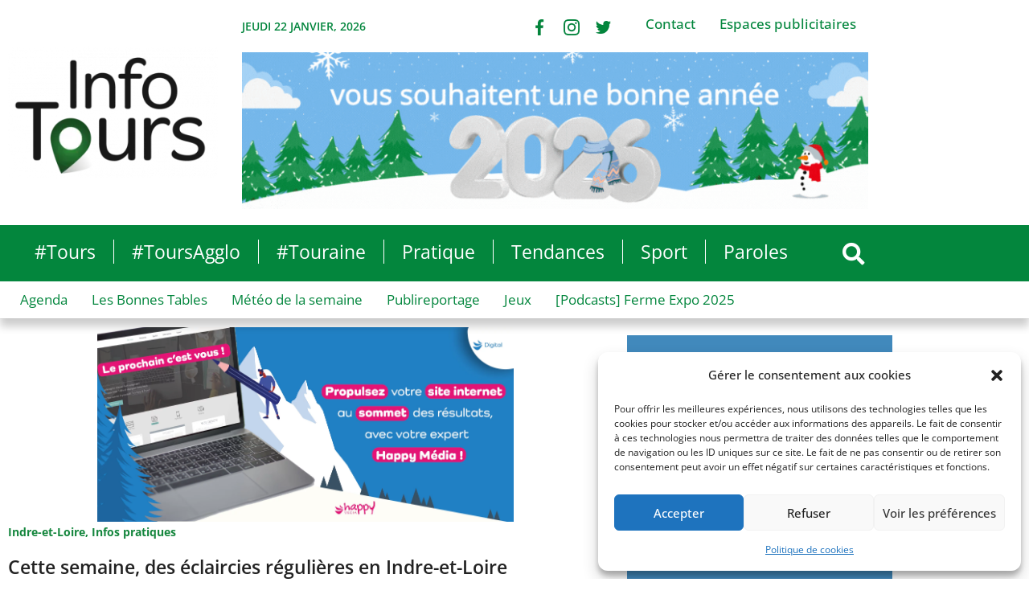

--- FILE ---
content_type: text/html
request_url: https://giphy.com/embed/5XPmDz5wb8cj6
body_size: 2434
content:

<!DOCTYPE html>
<html>
    <head>
        <meta charset="utf-8" />
        <title>Sun GIF - Find &amp; Share on GIPHY</title>
        
            <link rel="canonical" href="https://giphy.com/gifs/sun-5XPmDz5wb8cj6" />
        
        <meta name="description" content="Discover &amp; share this Animated GIF with everyone you know. GIPHY is how you search, share, discover, and create GIFs." />
        <meta name="author" content="GIPHY" />
        <meta name="keywords" content="Animated GIFs, GIFs, Giphy" />
        <meta name="alexaVerifyID" content="HMyPJIK-pLEheM5ACWFf6xvnA2U" />
        <meta name="viewport" content="width=device-width, initial-scale=1" />
        <meta name="robots" content="noindex, noimageindex, noai, noimageai" />
        <meta property="og:url" content="https://media0.giphy.com/media/v1.Y2lkPWRkYTI0ZDUwbDQ5bnVkZDJsb2poaXkyMXF0cGMzMXVtaW85aG9ta2lxemE2OTc3aiZlcD12MV9pbnRlcm5hbF9naWZfYnlfaWQmY3Q9Zw/5XPmDz5wb8cj6/giphy.gif" />
        <meta property="og:title" content="Sun GIF - Find &amp; Share on GIPHY" />
        <meta property="og:description" content="Discover &amp; share this Animated GIF with everyone you know. GIPHY is how you search, share, discover, and create GIFs." />
        <meta property="og:type" content="video.other" />
        <meta property="og:image" content="https://media0.giphy.com/media/v1.Y2lkPWRkYTI0ZDUwbDQ5bnVkZDJsb2poaXkyMXF0cGMzMXVtaW85aG9ta2lxemE2OTc3aiZlcD12MV9pbnRlcm5hbF9naWZfYnlfaWQmY3Q9Zw/5XPmDz5wb8cj6/200.gif" />
        <meta property="og:site_name" content="GIPHY" />
        <meta property="fb:app_id" content="406655189415060" />
        <meta name="twitter:card" value="player" />
        <meta name="twitter:title" value="Sun GIF - Find &amp; Share on GIPHY" />
        <meta name="twitter:description" value="Discover &amp; share this Animated GIF with everyone you know. GIPHY is how you search, share, discover, and create GIFs." />
        <meta name="twitter:image" value="https://media0.giphy.com/media/v1.Y2lkPWRkYTI0ZDUwbDQ5bnVkZDJsb2poaXkyMXF0cGMzMXVtaW85aG9ta2lxemE2OTc3aiZlcD12MV9pbnRlcm5hbF9naWZfYnlfaWQmY3Q9Zw/5XPmDz5wb8cj6/giphy_s.gif" />
        <meta name="twitter:site" value="@giphy" />
        <style type="text/css">
            html,
            body {
                height: 100%;
            }

            body {
                margin: 0;
                padding: 0;
            }

            .embed {
                background: no-repeat url('https://media0.giphy.com/media/v1.Y2lkPWRkYTI0ZDUwbDQ5bnVkZDJsb2poaXkyMXF0cGMzMXVtaW85aG9ta2lxemE2OTc3aiZlcD12MV9pbnRlcm5hbF9naWZfYnlfaWQmY3Q9Zw/5XPmDz5wb8cj6/200w_s.gif') center center;
                background-size: contain;
                height: 100%;
                width: 100%;
            }
        </style>
    </head>
    <!-- Google Tag Manager -->
    <script>
        ;(function (w, d, s, l, i) {
            w[l] = w[l] || []
            w[l].push({ 'gtm.start': new Date().getTime(), event: 'gtm.js' })
            var f = d.getElementsByTagName(s)[0],
                j = d.createElement(s),
                dl = l != 'dataLayer' ? '&l=' + l : ''
            j.async = true
            j.src = 'https://www.googletagmanager.com/gtm.js?id=' + i + dl
            f.parentNode.insertBefore(j, f)
        })(window, document, 'script', 'dataLayer', 'GTM-WJSSCWX')
    </script>
    <!-- End Google Tag Manager -->

    <script async src="https://www.googletagmanager.com/gtag/js?id=G-VNYPEBL4PG"></script>

    <body>
        <!-- Google Tag Manager (noscript) -->
        <noscript
            ><iframe
                src="https://www.googletagmanager.com/ns.html?id=GTM-WJSSCWX"
                height="0"
                width="0"
                style="display: none; visibility: hidden"
            ></iframe
        ></noscript>
        <!-- End Google Tag Manager (noscript) -->

        <div class="embed"></div>
        <script>
            window.GIPHY_FE_EMBED_KEY = 'eDs1NYmCVgdHvI1x0nitWd5ClhDWMpRE'
            window.GIPHY_API_URL = 'https://api.giphy.com/v1/'
            window.GIPHY_PINGBACK_URL = 'https://pingback.giphy.com'
        </script>
        <script src="/static/dist/runtime.a9eab25a.bundle.js"></script> <script src="/static/dist/gifEmbed.80980e8d.bundle.js"></script>
        <script>
            var Giphy = Giphy || {};
            if (Giphy.renderGifEmbed) {
                Giphy.renderGifEmbed(document.querySelector('.embed'), {
                    gif: {"id": "5XPmDz5wb8cj6", "title": "Sun GIF", "images": {"looping": {"width": 480, "height": 432, "mp4": "https://media0.giphy.com/media/v1.Y2lkPWRkYTI0ZDUwbDQ5bnVkZDJsb2poaXkyMXF0cGMzMXVtaW85aG9ta2lxemE2OTc3aiZlcD12MV9pbnRlcm5hbF9naWZfYnlfaWQmY3Q9Zw/5XPmDz5wb8cj6/giphy-loop.mp4", "mp4_size": 553471}, "source": {"url": "https://media0.giphy.com/media/v1.Y2lkPWRkYTI0ZDUwbDQ5bnVkZDJsb2poaXkyMXF0cGMzMXVtaW85aG9ta2lxemE2OTc3aiZlcD12MV9pbnRlcm5hbF9naWZfYnlfaWQmY3Q9Zw/5XPmDz5wb8cj6/source.gif", "width": 374, "height": 337, "size": 122017}, "downsized": {"url": "https://media0.giphy.com/media/v1.Y2lkPWRkYTI0ZDUwbDQ5bnVkZDJsb2poaXkyMXF0cGMzMXVtaW85aG9ta2lxemE2OTc3aiZlcD12MV9pbnRlcm5hbF9naWZfYnlfaWQmY3Q9Zw/5XPmDz5wb8cj6/giphy.gif", "width": 374, "height": 337, "size": 90827}, "downsized_large": {"url": "https://media0.giphy.com/media/v1.Y2lkPWRkYTI0ZDUwbDQ5bnVkZDJsb2poaXkyMXF0cGMzMXVtaW85aG9ta2lxemE2OTc3aiZlcD12MV9pbnRlcm5hbF9naWZfYnlfaWQmY3Q9Zw/5XPmDz5wb8cj6/giphy.gif", "width": 374, "height": 337, "size": 90827}, "downsized_medium": {"url": "https://media0.giphy.com/media/v1.Y2lkPWRkYTI0ZDUwbDQ5bnVkZDJsb2poaXkyMXF0cGMzMXVtaW85aG9ta2lxemE2OTc3aiZlcD12MV9pbnRlcm5hbF9naWZfYnlfaWQmY3Q9Zw/5XPmDz5wb8cj6/giphy.gif", "width": 374, "height": 337, "size": 90827}, "downsized_small": {"width": 400, "height": 360, "mp4": "https://media0.giphy.com/media/v1.Y2lkPWRkYTI0ZDUwbDQ5bnVkZDJsb2poaXkyMXF0cGMzMXVtaW85aG9ta2lxemE2OTc3aiZlcD12MV9pbnRlcm5hbF9naWZfYnlfaWQmY3Q9Zw/5XPmDz5wb8cj6/giphy-downsized-small.mp4", "mp4_size": 120200}, "downsized_still": {"url": "https://media0.giphy.com/media/v1.Y2lkPWRkYTI0ZDUwbDQ5bnVkZDJsb2poaXkyMXF0cGMzMXVtaW85aG9ta2lxemE2OTc3aiZlcD12MV9pbnRlcm5hbF9naWZfYnlfaWQmY3Q9Zw/5XPmDz5wb8cj6/giphy_s.gif", "width": 374, "height": 337, "size": 90827}, "fixed_height": {"url": "https://media0.giphy.com/media/v1.Y2lkPWRkYTI0ZDUwbDQ5bnVkZDJsb2poaXkyMXF0cGMzMXVtaW85aG9ta2lxemE2OTc3aiZlcD12MV9pbnRlcm5hbF9naWZfYnlfaWQmY3Q9Zw/5XPmDz5wb8cj6/200.gif", "width": 222, "height": 200, "size": 71657, "mp4": "https://media0.giphy.com/media/v1.Y2lkPWRkYTI0ZDUwbDQ5bnVkZDJsb2poaXkyMXF0cGMzMXVtaW85aG9ta2lxemE2OTc3aiZlcD12MV9pbnRlcm5hbF9naWZfYnlfaWQmY3Q9Zw/5XPmDz5wb8cj6/200.mp4", "mp4_size": 56768, "webp": "https://media0.giphy.com/media/v1.Y2lkPWRkYTI0ZDUwbDQ5bnVkZDJsb2poaXkyMXF0cGMzMXVtaW85aG9ta2lxemE2OTc3aiZlcD12MV9pbnRlcm5hbF9naWZfYnlfaWQmY3Q9Zw/5XPmDz5wb8cj6/200.webp", "webp_size": 62670}, "fixed_height_downsampled": {"url": "https://media0.giphy.com/media/v1.Y2lkPWRkYTI0ZDUwbDQ5bnVkZDJsb2poaXkyMXF0cGMzMXVtaW85aG9ta2lxemE2OTc3aiZlcD12MV9pbnRlcm5hbF9naWZfYnlfaWQmY3Q9Zw/5XPmDz5wb8cj6/200_d.gif", "width": 222, "height": 200, "size": 25450, "webp": "https://media0.giphy.com/media/v1.Y2lkPWRkYTI0ZDUwbDQ5bnVkZDJsb2poaXkyMXF0cGMzMXVtaW85aG9ta2lxemE2OTc3aiZlcD12MV9pbnRlcm5hbF9naWZfYnlfaWQmY3Q9Zw/5XPmDz5wb8cj6/200_d.webp", "webp_size": 20914}, "fixed_height_small": {"url": "https://media0.giphy.com/media/v1.Y2lkPWRkYTI0ZDUwbDQ5bnVkZDJsb2poaXkyMXF0cGMzMXVtaW85aG9ta2lxemE2OTc3aiZlcD12MV9pbnRlcm5hbF9naWZfYnlfaWQmY3Q9Zw/5XPmDz5wb8cj6/100.gif", "width": 111, "height": 100, "size": 28622, "mp4": "https://media0.giphy.com/media/v1.Y2lkPWRkYTI0ZDUwbDQ5bnVkZDJsb2poaXkyMXF0cGMzMXVtaW85aG9ta2lxemE2OTc3aiZlcD12MV9pbnRlcm5hbF9naWZfYnlfaWQmY3Q9Zw/5XPmDz5wb8cj6/100.mp4", "mp4_size": 19131, "webp": "https://media0.giphy.com/media/v1.Y2lkPWRkYTI0ZDUwbDQ5bnVkZDJsb2poaXkyMXF0cGMzMXVtaW85aG9ta2lxemE2OTc3aiZlcD12MV9pbnRlcm5hbF9naWZfYnlfaWQmY3Q9Zw/5XPmDz5wb8cj6/100.webp", "webp_size": 23770}, "fixed_height_small_still": {"url": "https://media0.giphy.com/media/v1.Y2lkPWRkYTI0ZDUwbDQ5bnVkZDJsb2poaXkyMXF0cGMzMXVtaW85aG9ta2lxemE2OTc3aiZlcD12MV9pbnRlcm5hbF9naWZfYnlfaWQmY3Q9Zw/5XPmDz5wb8cj6/100_s.gif", "width": 111, "height": 100, "size": 1751}, "fixed_height_still": {"url": "https://media0.giphy.com/media/v1.Y2lkPWRkYTI0ZDUwbDQ5bnVkZDJsb2poaXkyMXF0cGMzMXVtaW85aG9ta2lxemE2OTc3aiZlcD12MV9pbnRlcm5hbF9naWZfYnlfaWQmY3Q9Zw/5XPmDz5wb8cj6/200_s.gif", "width": 222, "height": 200, "size": 3179}, "fixed_width": {"url": "https://media0.giphy.com/media/v1.Y2lkPWRkYTI0ZDUwbDQ5bnVkZDJsb2poaXkyMXF0cGMzMXVtaW85aG9ta2lxemE2OTc3aiZlcD12MV9pbnRlcm5hbF9naWZfYnlfaWQmY3Q9Zw/5XPmDz5wb8cj6/200w.gif", "width": 200, "height": 180, "size": 61601, "mp4": "https://media0.giphy.com/media/v1.Y2lkPWRkYTI0ZDUwbDQ5bnVkZDJsb2poaXkyMXF0cGMzMXVtaW85aG9ta2lxemE2OTc3aiZlcD12MV9pbnRlcm5hbF9naWZfYnlfaWQmY3Q9Zw/5XPmDz5wb8cj6/200w.mp4", "mp4_size": 47341, "webp": "https://media0.giphy.com/media/v1.Y2lkPWRkYTI0ZDUwbDQ5bnVkZDJsb2poaXkyMXF0cGMzMXVtaW85aG9ta2lxemE2OTc3aiZlcD12MV9pbnRlcm5hbF9naWZfYnlfaWQmY3Q9Zw/5XPmDz5wb8cj6/200w.webp", "webp_size": 53210}, "fixed_width_downsampled": {"url": "https://media0.giphy.com/media/v1.Y2lkPWRkYTI0ZDUwbDQ5bnVkZDJsb2poaXkyMXF0cGMzMXVtaW85aG9ta2lxemE2OTc3aiZlcD12MV9pbnRlcm5hbF9naWZfYnlfaWQmY3Q9Zw/5XPmDz5wb8cj6/200w_d.gif", "width": 200, "height": 180, "size": 21761, "webp": "https://media0.giphy.com/media/v1.Y2lkPWRkYTI0ZDUwbDQ5bnVkZDJsb2poaXkyMXF0cGMzMXVtaW85aG9ta2lxemE2OTc3aiZlcD12MV9pbnRlcm5hbF9naWZfYnlfaWQmY3Q9Zw/5XPmDz5wb8cj6/200w_d.webp", "webp_size": 17686}, "fixed_width_small": {"url": "https://media0.giphy.com/media/v1.Y2lkPWRkYTI0ZDUwbDQ5bnVkZDJsb2poaXkyMXF0cGMzMXVtaW85aG9ta2lxemE2OTc3aiZlcD12MV9pbnRlcm5hbF9naWZfYnlfaWQmY3Q9Zw/5XPmDz5wb8cj6/100w.gif", "width": 100, "height": 90, "size": 25321, "mp4": "https://media0.giphy.com/media/v1.Y2lkPWRkYTI0ZDUwbDQ5bnVkZDJsb2poaXkyMXF0cGMzMXVtaW85aG9ta2lxemE2OTc3aiZlcD12MV9pbnRlcm5hbF9naWZfYnlfaWQmY3Q9Zw/5XPmDz5wb8cj6/100w.mp4", "mp4_size": 16491, "webp": "https://media0.giphy.com/media/v1.Y2lkPWRkYTI0ZDUwbDQ5bnVkZDJsb2poaXkyMXF0cGMzMXVtaW85aG9ta2lxemE2OTc3aiZlcD12MV9pbnRlcm5hbF9naWZfYnlfaWQmY3Q9Zw/5XPmDz5wb8cj6/100w.webp", "webp_size": 21008}, "fixed_width_small_still": {"url": "https://media0.giphy.com/media/v1.Y2lkPWRkYTI0ZDUwbDQ5bnVkZDJsb2poaXkyMXF0cGMzMXVtaW85aG9ta2lxemE2OTc3aiZlcD12MV9pbnRlcm5hbF9naWZfYnlfaWQmY3Q9Zw/5XPmDz5wb8cj6/100w_s.gif", "width": 100, "height": 90, "size": 1617}, "fixed_width_still": {"url": "https://media0.giphy.com/media/v1.Y2lkPWRkYTI0ZDUwbDQ5bnVkZDJsb2poaXkyMXF0cGMzMXVtaW85aG9ta2lxemE2OTc3aiZlcD12MV9pbnRlcm5hbF9naWZfYnlfaWQmY3Q9Zw/5XPmDz5wb8cj6/200w_s.gif", "width": 200, "height": 180, "size": 2906}, "original": {"url": "https://media0.giphy.com/media/v1.Y2lkPWRkYTI0ZDUwbDQ5bnVkZDJsb2poaXkyMXF0cGMzMXVtaW85aG9ta2lxemE2OTc3aiZlcD12MV9pbnRlcm5hbF9naWZfYnlfaWQmY3Q9Zw/5XPmDz5wb8cj6/giphy.gif", "width": 374, "height": 337, "size": 90827, "frames": 20, "hash": "ae3553163f210dd04b4af55724d5c65d", "mp4": "https://media0.giphy.com/media/v1.Y2lkPWRkYTI0ZDUwbDQ5bnVkZDJsb2poaXkyMXF0cGMzMXVtaW85aG9ta2lxemE2OTc3aiZlcD12MV9pbnRlcm5hbF9naWZfYnlfaWQmY3Q9Zw/5XPmDz5wb8cj6/giphy.mp4", "mp4_size": 224149, "webp": "https://media0.giphy.com/media/v1.Y2lkPWRkYTI0ZDUwbDQ5bnVkZDJsb2poaXkyMXF0cGMzMXVtaW85aG9ta2lxemE2OTc3aiZlcD12MV9pbnRlcm5hbF9naWZfYnlfaWQmY3Q9Zw/5XPmDz5wb8cj6/giphy.webp", "webp_size": 147930}, "original_mp4": {"width": 480, "height": 432, "mp4": "https://media0.giphy.com/media/v1.Y2lkPWRkYTI0ZDUwbDQ5bnVkZDJsb2poaXkyMXF0cGMzMXVtaW85aG9ta2lxemE2OTc3aiZlcD12MV9pbnRlcm5hbF9naWZfYnlfaWQmY3Q9Zw/5XPmDz5wb8cj6/giphy.mp4", "mp4_size": 224149}, "original_still": {"url": "https://media0.giphy.com/media/v1.Y2lkPWRkYTI0ZDUwbDQ5bnVkZDJsb2poaXkyMXF0cGMzMXVtaW85aG9ta2lxemE2OTc3aiZlcD12MV9pbnRlcm5hbF9naWZfYnlfaWQmY3Q9Zw/5XPmDz5wb8cj6/giphy_s.gif", "width": 374, "height": 337, "size": 5449}, "preview": {"width": 215, "height": 194, "mp4": "https://media0.giphy.com/media/v1.Y2lkPWRkYTI0ZDUwbDQ5bnVkZDJsb2poaXkyMXF0cGMzMXVtaW85aG9ta2lxemE2OTc3aiZlcD12MV9pbnRlcm5hbF9naWZfYnlfaWQmY3Q9Zw/5XPmDz5wb8cj6/giphy-preview.mp4", "mp4_size": 45237}, "preview_gif": {"url": "https://media0.giphy.com/media/v1.Y2lkPWRkYTI0ZDUwbDQ5bnVkZDJsb2poaXkyMXF0cGMzMXVtaW85aG9ta2lxemE2OTc3aiZlcD12MV9pbnRlcm5hbF9naWZfYnlfaWQmY3Q9Zw/5XPmDz5wb8cj6/giphy-preview.gif", "width": 374, "height": 337, "size": 35331}, "preview_webp": {"url": "https://media0.giphy.com/media/v1.Y2lkPWRkYTI0ZDUwbDQ5bnVkZDJsb2poaXkyMXF0cGMzMXVtaW85aG9ta2lxemE2OTc3aiZlcD12MV9pbnRlcm5hbF9naWZfYnlfaWQmY3Q9Zw/5XPmDz5wb8cj6/giphy-preview.webp", "width": 374, "height": 337, "size": 42642}}, "is_video": false, "tags": [], "cta": {"text": "", "link": ""}, "featured_tags": [], "embed_url": "https://giphy.com/embed/5XPmDz5wb8cj6", "relative_url": "/gifs/sun-5XPmDz5wb8cj6", "type": "gif", "index_id": 20826765, "slug": "sun-5XPmDz5wb8cj6", "url": "https://giphy.com/gifs/sun-5XPmDz5wb8cj6", "short_url": null, "bitly_url": null, "username": "", "rating": "g", "source_image_url": null, "source_post_url": "http://physics.csustan.edu/susan/blackholes/blackholes/funfacts.htm", "source_content_url": null, "source_tld": "physics.csustan.edu", "source_domain": null, "source_caption": null, "source_body": null, "has_attribution": false, "is_hidden": false, "is_removed": false, "is_community": false, "is_anonymous": false, "is_featured": false, "is_realtime": false, "is_indexable": null, "is_sticker": false, "is_preserve_size": null, "is_trending": false, "gps_no_trend": false, "create_datetime": null, "update_datetime": null, "trending_datetime": null, "external_media": null, "import_type": null, "user": null, "alt_text": ""},
                    autoPlay: "",
                    hideVideo: false,
                    isTwitter: false,
                    trackingQueryString: 'utm_source=iframe&utm_medium=embed&utm_campaign=Embeds&utm_term=https://info-tours.fr/indre-et-loire/2020/11/08/cette-semaine-des-eclaircies-regulieres-en-indre-et-loire/'
                })
            }
        </script>
    </body>
</html>
